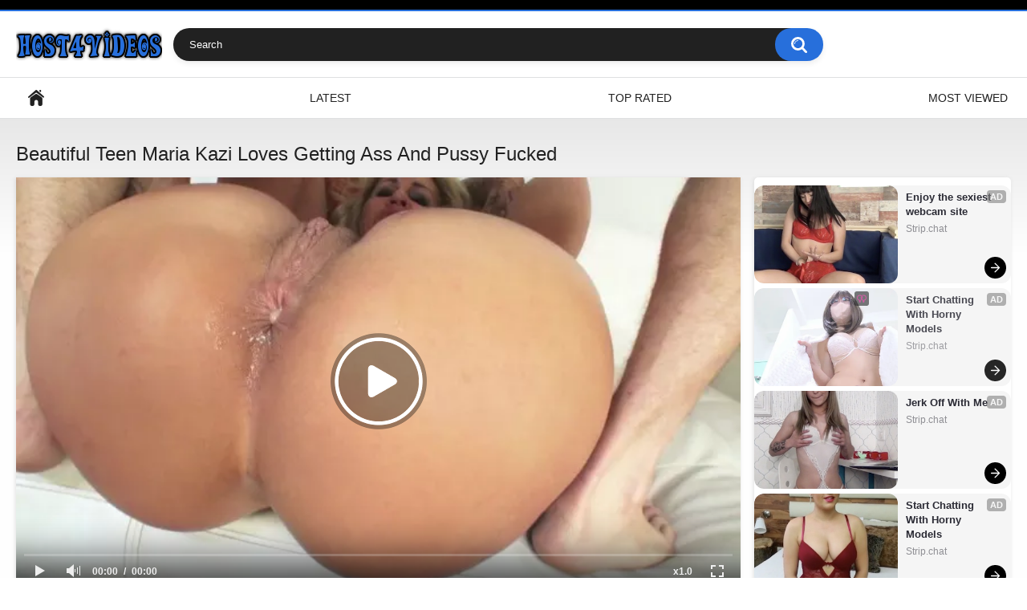

--- FILE ---
content_type: text/html; charset=utf-8
request_url: https://www.host4videos.com/videos/beautiful-teen-maria-kazi-loves-getting-ass-and-pussy-fucked/
body_size: 6930
content:
<!DOCTYPE html>
<html lang="en">
<head>
    <title>Beautiful Teen Maria Kazi Loves Getting Ass And Pussy Fucked - Host4Videos</title>
    <meta name="description" content="View video Beautiful Teen Maria Kazi Loves Getting Ass And Pussy Fucked at porn site Host4Videos. Daily replenishment of free sex clips and XXX movies in good quality."/>
	<meta http-equiv="Content-Type" content="text/html; charset=utf-8"/>
	<meta name="rating" content="RTA-5042-1996-1400-1577-RTA"/>
	<meta name="viewport" content="width=device-width, initial-scale=1">
    
	<link rel="icon" href="https://www.host4videos.com/favicon.ico" type="image/x-icon">
	<link rel="shortcut icon" href="https://www.host4videos.com/favicon.ico" type="image/x-icon">

			<link href="https://www.host4videos.com/static/styles/all-responsive-white.css?v=7.5" rel="stylesheet" type="text/css"/>
		<link href="https://www.host4videos.com/static/styles/jquery.fancybox-white.css?v=7.5" rel="stylesheet" type="text/css"/>
	
<script>
new Image().src = "https://counter.yadro.ru/hit?r"+
escape(document.referrer)+((typeof(screen)=="undefined")?"":
";s"+screen.width+"*"+screen.height+"*"+(screen.colorDepth?
screen.colorDepth:screen.pixelDepth))+";u"+escape(document.URL)+
";h"+escape(document.title.substring(0,150))+
";"+Math.random();
</script>

	<script>
		var pageContext = {
									videoId: '83324',						loginUrl: 'https://www.host4videos.com/login-required/'
		};
	</script>

    						
		<script type="application/ld+json">
			{
				"@context": "https://schema.org",
				"@type": "VideoObject",
				"name": "Beautiful Teen Maria Kazi Loves Getting Ass And Pussy Fucked",
				"description": "Beautiful Teen Maria Kazi Loves Getting Ass And Pussy Fucked",
				"thumbnailUrl": "https://www.host4videos.com/contents/videos_screenshots/83000/83324/preview.jpg",
				"uploadDate": "2023-07-15T07:42:07Z",
				"duration": "PT0H2M45S",
																																									
									"contentUrl": "https://www.host4videos.com/get_file/1/1858e66870d261230b6518898b3f715b474d38b85c/83000/83324/83324.mp4/",
				
				"interactionStatistic": [
					{
						"@type": "InteractionCounter",
						"interactionType": "http://schema.org/WatchAction",
						"userInteractionCount": "319"
					},
					{
						"@type": "InteractionCounter",
						"interactionType": "http://schema.org/LikeAction",
						"userInteractionCount": "2"
					}
				]
			}
		</script>
			
	    <link rel="preload" fetchpriority="high" as="image" href="https://www.host4videos.com/contents/videos_screenshots/83000/83324/preview.mp4.jpg">	
	
				<link href="https://www.host4videos.com/videos/beautiful-teen-maria-kazi-loves-getting-ass-and-pussy-fucked/" rel="canonical"/>
	
			<meta property="og:title" content="Beautiful Teen Maria Kazi Loves Getting Ass And Pussy Fucked"/>
				<meta property="og:image" content="https://www.host4videos.com/contents/videos_screenshots/83000/83324/preview.jpg"/>
		</head>
<body>
<div class="top-links">
	<div class="center-hold">
					</div>
</div>
<div class="container">
	<div class="header">
		<div class="logo">
			<a href="https://www.host4videos.com/"><img src="https://www.host4videos.com/static/images/logo.png" alt="Host4Videos.com"></a>
		</div>
		<div class="social-bookmarks">
					</div>
		<div class="search">
			<form id="search_form" action="https://www.host4videos.com/search/" method="get" data-url="https://www.host4videos.com/search/%QUERY%/">
				<span class="search-button">Search</span>
				<div class="search-text"><input type="text" name="q" placeholder="Search" value=""/></div>
			</form>
		</div>
	</div>
	<nav>
		<div class="navigation">
			<button class="button">
				<span class="icon">
					<span class="ico-bar"></span>
					<span class="ico-bar"></span>
					<span class="ico-bar"></span>
				</span>
			</button>
						<ul class="primary">
				<li >
					<a href="https://www.host4videos.com/" id="item1">Home</a>
				</li>
				<li >
					<a href="https://www.host4videos.com/latest-updates/" id="item2">Latest</a>
				</li>
				<li >
					<a href="https://www.host4videos.com/top-rated/" id="item3">Top Rated</a>
				</li>
				<li >
					<a href="https://www.host4videos.com/most-popular/" id="item4">Most Viewed</a>
				</li>
																																			</ul>
			<ul class="secondary">
							</ul>
		</div>
	</nav>
<div class="content">
		
<div class="headline">
	<h1>Beautiful Teen Maria Kazi Loves Getting Ass And Pussy Fucked</h1>
</div>
<div class="block-video">
<div class="table"><center>
<script src="//cdn.tsyndicate.com/sdk/v1/ms.js"
data-ts-spot="724e342648104b5995dcba44fc1ae0ad"
data-ts-template-id="10"
async defer></script>
</center>
<center>
<script src="//cdn.tsyndicate.com/sdk/v1/ms.js"
data-ts-spot="724e342648104b5995dcba44fc1ae0ad"
data-ts-template-id="10"
async defer></script>
</center>
<center>
<script src="//cdn.tsyndicate.com/sdk/v1/ms.js"
data-ts-spot="724e342648104b5995dcba44fc1ae0ad"
data-ts-template-id="10"
async defer></script>
</center></div>
	<div class="video-holder">
		<div class="player">
			<div class="player-holder">
															<div class="player-wrap" style="width: 100%; height: 0; padding-bottom: 56.25%">
							<div id="kt_player"></div>
						</div>
						<script type="text/javascript" src="https://www.host4videos.com/player/kt_player.js?v=1.12.1"></script>
						<script type="text/javascript">
							/* <![CDATA[ */
															function getEmbed(width, height) {
									if (width && height) {
										return '<iframe width="' + width + '" height="' + height + '" src="https://www.host4videos.com/embed/83324" frameborder="0" allowfullscreen></iframe>';
									}
									return '<iframe width="1280" height="720" src="https://www.host4videos.com/embed/83324" frameborder="0" allowfullscreen></iframe>';
								}
							
							var flashvars = {
																	video_id: '83324', 																	video_title: 'Beautiful Teen Maria Kazi Loves Getting Ass And Pussy Fucked', 																	video_categories: '', 																	video_tags: 'pervcity, anal, ass fucking, blowjob, blonde, anal sex, double penetration, ass to mouth, ass to pussy, teen, deepthroat, feet, gagging, shaved pussy, natural tits, petite', 																	license_code: '$641564121166323', 																	rnd: '1768428315', 																	video_url: 'function/0/https://www.host4videos.com/get_file/1/b18806871e885b65726f35b19280316d2fb9083c19/83000/83324/83324.mp4/', 																	video_url_hd: '1', 																	postfix: '.mp4', 																	timeline_screens_url: 'https://www.host4videos.com/contents/videos_screenshots/83000/83324/timelines/mp4/180x100/{time}.jpg', 																	timeline_screens_interval: '10', 																	timeline_screens_count: '17', 																	preview_url: 'https://www.host4videos.com/contents/videos_screenshots/83000/83324/preview.jpg', 																	preview_url1: 'https://www.host4videos.com/contents/videos_screenshots/83000/83324/preview.mp4.jpg', 																	preview_height1: '720', 																	skin: 'youtube.css', 																	show_speed: 'true', 																	logo_position: '0,0', 																	logo_anchor: 'topleft', 																	hide_controlbar: '1', 																	hide_style: 'fade', 																	volume: '1', 																	adv_pre_vast: 'https://tsyndicate.com/do2/929b63603a75449bbc12f6143997102f/vast?|https://s.magsrv.com/v1/vast.php?idzone=5076526', 																	adv_pre_skip_duration: '5', 																	adv_pre_skip_text_time: 'Skip Ad in %time', 																	adv_pre_skip_text: 'Skip Ad', 																	adv_post_vast: 'https://s.magsrv.com/v1/vast.php?idzone=5076526|https://tsyndicate.com/do2/929b63603a75449bbc12f6143997102f/vast?', 																	adv_post_skip_duration: '5', 																	adv_post_skip_text_time: 'Skip Ad in %time', 																	adv_post_skip_text: 'Skip Ad', 																	lrcv: '1769271387420252918044292', 																	vast_timeout1: '10', 																	player_width: '1280', 																	player_height: '720', 																	embed: '0'															};
														kt_player('kt_player', 'https://www.host4videos.com/player/kt_player.swf?v=1.12.1', '100%', '100%', flashvars);
							/* ]]> */
						</script>
												</div>
		</div>
					
				<div class="video-info">
			<div class="info-holder">
				<div class="info-buttons">
					<div class="rating-container">
													<a href="#like" class="rate-like" title="I like this video" data-video-id="83324" data-vote="5">I like this video</a>
							<a href="#dislike" class="rate-dislike" title="I don't like this video" data-video-id="83324" data-vote="0">I don't like this video</a>
												<div class="rating">
														
														
							<span class="voters" data-success="Thank you!" data-error="IP already voted">100% (2 votes)</span>
							<span class="scale-holder positive"><span class="scale" style="width:100%;" data-rating="5.0000" data-votes="2"></span></span>
						</div>
					</div>
										<div class="tabs-menu">
						<ul>
							<li><a href="#tab_video_info" class="toggle-button">Video Details</a></li>
																						<li><a href="#tab_screenshots" class="toggle-button">Screenshots</a></li>
														<li><a href="#tab_share" class="toggle-button">Share</a></li>
							<li><a href="#tab_comments" class="toggle-button">Comments (0)</a></li>
						</ul>
					</div>
				</div>
				<div id="tab_video_info" class="tab-content">
					<div class="block-details">
												<div class="info">
							<div class="item">
								<span>Duration: <em>2:45</em></span>
								<span>Views: <em>319</em></span>
								<span>Submitted: <em>2 years ago</em></span>
															</div>
																																				<div class="item">
									Tags:
																			<a href="https://www.host4videos.com/tags/pervcity/">pervcity</a>
																			<a href="https://www.host4videos.com/tags/anal/">anal</a>
																			<a href="https://www.host4videos.com/tags/ass-fucking/">ass fucking</a>
																			<a href="https://www.host4videos.com/tags/blowjob/">blowjob</a>
																			<a href="https://www.host4videos.com/tags/blonde/">blonde</a>
																			<a href="https://www.host4videos.com/tags/anal-sex/">anal sex</a>
																			<a href="https://www.host4videos.com/tags/double-penetration/">double penetration</a>
																			<a href="https://www.host4videos.com/tags/ass-to-mouth/">ass to mouth</a>
																			<a href="https://www.host4videos.com/tags/ass-to-pussy/">ass to pussy</a>
																			<a href="https://www.host4videos.com/tags/teen/">teen</a>
																			<a href="https://www.host4videos.com/tags/deepthroat/">deepthroat</a>
																			<a href="https://www.host4videos.com/tags/feet/">feet</a>
																			<a href="https://www.host4videos.com/tags/gagging/">gagging</a>
																			<a href="https://www.host4videos.com/tags/shaved-pussy/">shaved pussy</a>
																			<a href="https://www.host4videos.com/tags/natural-tits/">natural tits</a>
																			<a href="https://www.host4videos.com/tags/petite/">petite</a>
																	</div>
																																		</div>
					</div>
				</div>
													<div id="tab_screenshots" class="tab-content hidden">
						<div class="block-screenshots">
																								<a href="https://www.host4videos.com/get_file/0/61475a2ba51358e256ac7f960fe4cd105fa2893fb6/83000/83324/screenshots/1.jpg/" class="item" rel="screenshots" data-fancybox-type="image">
										<img class="thumb " src="https://www.host4videos.com/contents/videos_screenshots/83000/83324/320x180/1.jpg" width="320" height="180" alt="Beautiful Teen Maria Kazi Loves Getting Ass And Pussy Fucked">
									</a>
																																<a href="https://www.host4videos.com/get_file/0/ebbb1fabaf8779528625227d2acbde581fcffb545a/83000/83324/screenshots/2.jpg/" class="item" rel="screenshots" data-fancybox-type="image">
										<img class="thumb " src="https://www.host4videos.com/contents/videos_screenshots/83000/83324/320x180/2.jpg" width="320" height="180" alt="Beautiful Teen Maria Kazi Loves Getting Ass And Pussy Fucked">
									</a>
																																<a href="https://www.host4videos.com/get_file/0/8e4c4facd1169c2ae831fb7d9bb0aed01d6b4195e5/83000/83324/screenshots/3.jpg/" class="item" rel="screenshots" data-fancybox-type="image">
										<img class="thumb " src="https://www.host4videos.com/contents/videos_screenshots/83000/83324/320x180/3.jpg" width="320" height="180" alt="Beautiful Teen Maria Kazi Loves Getting Ass And Pussy Fucked">
									</a>
																																<a href="https://www.host4videos.com/get_file/0/e78a77d3b3a7ffdebd4a283758590e2d5d8851f61b/83000/83324/screenshots/4.jpg/" class="item" rel="screenshots" data-fancybox-type="image">
										<img class="thumb " src="https://www.host4videos.com/contents/videos_screenshots/83000/83324/320x180/4.jpg" width="320" height="180" alt="Beautiful Teen Maria Kazi Loves Getting Ass And Pussy Fucked">
									</a>
																																<a href="https://www.host4videos.com/get_file/0/8b8bb8acc3b04ce0f71dda78db4d14661b9d139fe0/83000/83324/screenshots/5.jpg/" class="item" rel="screenshots" data-fancybox-type="image">
										<img class="thumb " src="https://www.host4videos.com/contents/videos_screenshots/83000/83324/320x180/5.jpg" width="320" height="180" alt="Beautiful Teen Maria Kazi Loves Getting Ass And Pussy Fucked">
									</a>
																																<a href="https://www.host4videos.com/get_file/0/182e01612bf801f15c242881876d5a3b676bee594c/83000/83324/screenshots/6.jpg/" class="item" rel="screenshots" data-fancybox-type="image">
										<img class="thumb " src="https://www.host4videos.com/contents/videos_screenshots/83000/83324/320x180/6.jpg" width="320" height="180" alt="Beautiful Teen Maria Kazi Loves Getting Ass And Pussy Fucked">
									</a>
																																<a href="https://www.host4videos.com/get_file/0/d382b5b6156184ebc12c8f36d8fb11497802a1c109/83000/83324/screenshots/7.jpg/" class="item" rel="screenshots" data-fancybox-type="image">
										<img class="thumb " src="https://www.host4videos.com/contents/videos_screenshots/83000/83324/320x180/7.jpg" width="320" height="180" alt="Beautiful Teen Maria Kazi Loves Getting Ass And Pussy Fucked">
									</a>
																																<a href="https://www.host4videos.com/get_file/0/741e7643e15b299bbcb9cfeccb2a9c47f259fdc74c/83000/83324/screenshots/8.jpg/" class="item" rel="screenshots" data-fancybox-type="image">
										<img class="thumb " src="https://www.host4videos.com/contents/videos_screenshots/83000/83324/320x180/8.jpg" width="320" height="180" alt="Beautiful Teen Maria Kazi Loves Getting Ass And Pussy Fucked">
									</a>
																																<a href="https://www.host4videos.com/get_file/0/a5c4caf8b3898033b50fe9b54bbc32627d1f3c022c/83000/83324/screenshots/9.jpg/" class="item" rel="screenshots" data-fancybox-type="image">
										<img class="thumb " src="https://www.host4videos.com/contents/videos_screenshots/83000/83324/320x180/9.jpg" width="320" height="180" alt="Beautiful Teen Maria Kazi Loves Getting Ass And Pussy Fucked">
									</a>
																																<a href="https://www.host4videos.com/get_file/0/bda3d71c1e93e0871cd89971df8ae9cb2405abea2c/83000/83324/screenshots/10.jpg/" class="item" rel="screenshots" data-fancybox-type="image">
										<img class="thumb " src="https://www.host4videos.com/contents/videos_screenshots/83000/83324/320x180/10.jpg" width="320" height="180" alt="Beautiful Teen Maria Kazi Loves Getting Ass And Pussy Fucked">
									</a>
																																<a href="https://www.host4videos.com/get_file/0/848373e59918d682864f126edf3d7a0e7e688aa6e8/83000/83324/screenshots/11.jpg/" class="item" rel="screenshots" data-fancybox-type="image">
										<img class="thumb " src="https://www.host4videos.com/contents/videos_screenshots/83000/83324/320x180/11.jpg" width="320" height="180" alt="Beautiful Teen Maria Kazi Loves Getting Ass And Pussy Fucked">
									</a>
																																<a href="https://www.host4videos.com/get_file/0/d64d8017a4b36d8cc9d154a57c552ad215f5bf8cd3/83000/83324/screenshots/12.jpg/" class="item" rel="screenshots" data-fancybox-type="image">
										<img class="thumb " src="https://www.host4videos.com/contents/videos_screenshots/83000/83324/320x180/12.jpg" width="320" height="180" alt="Beautiful Teen Maria Kazi Loves Getting Ass And Pussy Fucked">
									</a>
																																<a href="https://www.host4videos.com/get_file/0/ece6634390e0f10a5705a188e0af734a83e2e32b71/83000/83324/screenshots/13.jpg/" class="item" rel="screenshots" data-fancybox-type="image">
										<img class="thumb " src="https://www.host4videos.com/contents/videos_screenshots/83000/83324/320x180/13.jpg" width="320" height="180" alt="Beautiful Teen Maria Kazi Loves Getting Ass And Pussy Fucked">
									</a>
																																<a href="https://www.host4videos.com/get_file/0/69d541263403ca2845e9e243305dc9a9f4893b5bfd/83000/83324/screenshots/14.jpg/" class="item" rel="screenshots" data-fancybox-type="image">
										<img class="thumb " src="https://www.host4videos.com/contents/videos_screenshots/83000/83324/320x180/14.jpg" width="320" height="180" alt="Beautiful Teen Maria Kazi Loves Getting Ass And Pussy Fucked">
									</a>
																																<a href="https://www.host4videos.com/get_file/0/e0b3f3077e86b68e185985fa700cc132b9df47a792/83000/83324/screenshots/15.jpg/" class="item" rel="screenshots" data-fancybox-type="image">
										<img class="thumb " src="https://www.host4videos.com/contents/videos_screenshots/83000/83324/320x180/15.jpg" width="320" height="180" alt="Beautiful Teen Maria Kazi Loves Getting Ass And Pussy Fucked">
									</a>
																																<a href="https://www.host4videos.com/get_file/0/437fdf171b9144f49d7e2ea3ab32f6e96539fc8732/83000/83324/screenshots/16.jpg/" class="item" rel="screenshots" data-fancybox-type="image">
										<img class="thumb " src="https://www.host4videos.com/contents/videos_screenshots/83000/83324/320x180/16.jpg" width="320" height="180" alt="Beautiful Teen Maria Kazi Loves Getting Ass And Pussy Fucked">
									</a>
																																<a href="https://www.host4videos.com/get_file/0/8df3ea7a4edc4d2bb4e8356dc826ea7d5e933d4af9/83000/83324/screenshots/17.jpg/" class="item" rel="screenshots" data-fancybox-type="image">
										<img class="thumb " src="https://www.host4videos.com/contents/videos_screenshots/83000/83324/320x180/17.jpg" width="320" height="180" alt="Beautiful Teen Maria Kazi Loves Getting Ass And Pussy Fucked">
									</a>
																					</div>
					</div>
								<div id="tab_share" class="tab-content hidden">
					<div class="block-share">
						<form>
							<div class="row">
								<label for="share_link" class="field-label">Link to this video</label>
								<div class="block-bookmarks">
																	</div>
								<input type="text" id="share_link" class="textfield middle" value="https://www.host4videos.com/videos/beautiful-teen-maria-kazi-loves-getting-ass-and-pussy-fucked/" readonly>
							</div>
							<div class="row">
								<label for="share_bb_code" class="field-label">BB code</label>
								<input type="text" id="share_bb_code" class="textfield" value="[url=https://www.host4videos.com/videos/beautiful-teen-maria-kazi-loves-getting-ass-and-pussy-fucked/]Beautiful Teen Maria Kazi Loves Getting Ass And Pussy Fucked[/url]" readonly>
							</div>
													</form>
					</div>
				</div>
				<div id="tab_comments" class="tab-content hidden">
						
<div class="block-comments" data-block-id="video_comments_video_comments">
	<form method="post">
									<a href="#add_comment" class="toggle-button">Add comment</a>
							<label class="field-label">Comments</label>
		<span class="hint">
																				Be the first one to comment!
					</span>

					<div class="success hidden">
				Thank you! Your comment has been submitted for review.
			</div>
			<div class="block-new-comment">
				<div class="generic-error hidden"></div>
				<div>
											<div class="row">
							<label for="comment_username" class="field-label">Your name</label>
							<input type="text" id="comment_username" name="anonymous_username" maxlength="30" class="textfield" placeholder="optional, please enter name to make your comment personalized"/>
						</div>
										<div class="row">
						<label for="comment_message" class="field-label required">Comment</label>
													<div class="smileys-support">
								<div class="smileys-bar">
	<img data-src="https://www.host4videos.com/static/images/emoticons/smile.png" alt=":)"/>
	<img data-src="https://www.host4videos.com/static/images/emoticons/cool.png" alt="8-)"/>
	<img data-src="https://www.host4videos.com/static/images/emoticons/cwy.png" alt=";("/>
	<img data-src="https://www.host4videos.com/static/images/emoticons/grin.png" alt=":D"/>
	<img data-src="https://www.host4videos.com/static/images/emoticons/sad.png" alt=":("/>
	<img data-src="https://www.host4videos.com/static/images/emoticons/shocked.png" alt=":O"/>
	<img data-src="https://www.host4videos.com/static/images/emoticons/tongue.png" alt=":P"/>
	<img data-src="https://www.host4videos.com/static/images/emoticons/wink.png" alt=";)"/>
	<img data-src="https://www.host4videos.com/static/images/emoticons/heart.png" alt=":heart:"/>
	<img data-src="https://www.host4videos.com/static/images/emoticons/ermm.png" alt=":ermm:"/>
	<img data-src="https://www.host4videos.com/static/images/emoticons/angel.png" alt=":angel:"/>
	<img data-src="https://www.host4videos.com/static/images/emoticons/angry.png" alt=":angry:"/>
	<img data-src="https://www.host4videos.com/static/images/emoticons/alien.png" alt=":alien:"/>
	<img data-src="https://www.host4videos.com/static/images/emoticons/blink.png" alt=":blink:"/>
	<img data-src="https://www.host4videos.com/static/images/emoticons/blush.png" alt=":blush:"/>
	<img data-src="https://www.host4videos.com/static/images/emoticons/cheerful.png" alt=":cheerful:"/>
	<img data-src="https://www.host4videos.com/static/images/emoticons/devil.png" alt=":devil:"/>
	<img data-src="https://www.host4videos.com/static/images/emoticons/dizzy.png" alt=":dizzy:"/>
	<img data-src="https://www.host4videos.com/static/images/emoticons/getlost.png" alt=":getlost:"/>
	<img data-src="https://www.host4videos.com/static/images/emoticons/happy.png" alt=":happy:"/>
	<img data-src="https://www.host4videos.com/static/images/emoticons/kissing.png" alt=":kissing:"/>
	<img data-src="https://www.host4videos.com/static/images/emoticons/ninja.png" alt=":ninja:"/>
	<img data-src="https://www.host4videos.com/static/images/emoticons/pinch.png" alt=":pinch:"/>
	<img data-src="https://www.host4videos.com/static/images/emoticons/pouty.png" alt=":pouty:"/>
	<img data-src="https://www.host4videos.com/static/images/emoticons/sick.png" alt=":sick:"/>
	<img data-src="https://www.host4videos.com/static/images/emoticons/sideways.png" alt=":sideways:"/>
	<img data-src="https://www.host4videos.com/static/images/emoticons/silly.png" alt=":silly:"/>
	<img data-src="https://www.host4videos.com/static/images/emoticons/sleeping.png" alt=":sleeping:"/>
	<img data-src="https://www.host4videos.com/static/images/emoticons/unsure.png" alt=":unsure:"/>
	<img data-src="https://www.host4videos.com/static/images/emoticons/w00t.png" alt=":woot:"/>
	<img data-src="https://www.host4videos.com/static/images/emoticons/wassat.png" alt=":wassat:"/>
</div>								<textarea class="textarea" id="comment_message" name="comment" rows="3" placeholder=""></textarea>
								<div class="field-error down"></div>
							</div>
											</div>
					<div class="bottom">
													<label>Please confirm that you are a Human by entering security code from the image below.</label>
							<div class="captcha-control">
																	<div class="image">
										<img data-src="https://www.host4videos.com/captcha/comments/?rand=1768428315" alt="Captcha image"/>
										<label for="comment_code" class="field-label required">Security code</label>
										<input type="text" id="comment_code" class="textfield" name="code" autocomplete="off">
										<div class="field-error up"></div>
									</div>
																<input type="hidden" name="action" value="add_comment"/>
								<input type="hidden" name="video_id" value="83324">
								<input type="submit" class="submit" value="Send">
							</div>
											</div>
				</div>
			</div>
			</form>

	<div class="list-comments hidden">
	<div id="video_comments_video_comments">
		<div class="margin-fix" id="video_comments_video_comments_items">
					</div>

								</div>
</div></div>


				</div>
			</div>
		</div>
	</div>
</div>
	
<div class="related-videos" id="list_videos_related_videos">
	<ul class="list-sort" id="list_videos_related_videos_filter_list">
					<li><span>Related Videos</span></li>
		
		
			</ul>
		
<div class="box">
	<div class="list-videos">
		<div class="margin-fix" id="list_videos_related_videos_items">
															<div class="item  ">
						<a href="https://www.host4videos.com/videos/professora-coroa-seduz-aluno-e-mama-seu-pauzao-no-boquete-delicia-e-marido-corno-manso-filma/" title="Professora coroa seduz aluno e mama seu pauzao no boquete delicia e marido corno manso filma" >
							<div class="img">
																	<img class="thumb " src="https://www.host4videos.com/contents/videos_screenshots/98000/98537/320x180/1.jpg" data-webp="https://www.host4videos.com/contents/videos_screenshots/98000/98537/320x180/1.jpg" alt="Professora coroa seduz aluno e mama seu pauzao no boquete delicia e marido corno manso filma" data-cnt="10"   width="320" height="180"/>
																																																	<span class="is-hd">HD</span>							</div>
							<strong class="title">
																	Professora coroa seduz aluno e mama seu pauzao no boquete delicia e marido corno m...
															</strong>
							<div class="wrap">
								<div class="duration">3:24</div>

																								<div class="rating positive">
									0%
								</div>
							</div>
							<div class="wrap">
																								<div class="added"><em>1 week ago</em></div>
								<div class="views">11 399</div>
							</div>
						</a>
											</div>
									<div class="item  ">
						<a href="https://www.host4videos.com/videos/my-wife-locked-up-in-latex-has-a-great-orgasm/" title="My wife locked up in latex has a great orgasm" >
							<div class="img">
																	<img class="thumb " src="https://www.host4videos.com/contents/videos_screenshots/98000/98534/320x180/1.jpg" data-webp="https://www.host4videos.com/contents/videos_screenshots/98000/98534/320x180/1.jpg" alt="My wife locked up in latex has a great orgasm" data-cnt="10"   width="320" height="180"/>
																																																	<span class="is-hd">HD</span>							</div>
							<strong class="title">
																	My wife locked up in latex has a great orgasm
															</strong>
							<div class="wrap">
								<div class="duration">0:49</div>

																								<div class="rating positive">
									100%
								</div>
							</div>
							<div class="wrap">
																								<div class="added"><em>1 week ago</em></div>
								<div class="views">53</div>
							</div>
						</a>
											</div>
									<div class="item  ">
						<a href="https://www.host4videos.com/videos/quickie-after-workout/" title="Quickie after workout" >
							<div class="img">
																	<img class="thumb " src="https://www.host4videos.com/contents/videos_screenshots/98000/98533/320x180/1.jpg" data-webp="https://www.host4videos.com/contents/videos_screenshots/98000/98533/320x180/1.jpg" alt="Quickie after workout" data-cnt="10"   width="320" height="180"/>
																																																	<span class="is-hd">HD</span>							</div>
							<strong class="title">
																	Quickie after workout
															</strong>
							<div class="wrap">
								<div class="duration">1:50</div>

																								<div class="rating positive">
									0%
								</div>
							</div>
							<div class="wrap">
																								<div class="added"><em>1 week ago</em></div>
								<div class="views">43</div>
							</div>
						</a>
											</div>
									<div class="item  ">
						<a href="https://www.host4videos.com/videos/baddies-orgy-hotel-party-door-open-blowjob-strippers-cosplay-reality-las-vegas/" title="Baddies Orgy Hotel Party Door Open Blowjob Strippers Cosplay Reality Las Vegas" >
							<div class="img">
																	<img class="thumb " src="https://www.host4videos.com/contents/videos_screenshots/98000/98535/320x180/1.jpg" data-webp="https://www.host4videos.com/contents/videos_screenshots/98000/98535/320x180/1.jpg" alt="Baddies Orgy Hotel Party Door Open Blowjob Strippers Cosplay Reality Las Vegas" data-cnt="10"   width="320" height="180"/>
																																																	<span class="is-hd">HD</span>							</div>
							<strong class="title">
																	Baddies Orgy Hotel Party Door Open Blowjob Strippers Cosplay Reality Las Vegas
															</strong>
							<div class="wrap">
								<div class="duration">3:49</div>

																								<div class="rating positive">
									0%
								</div>
							</div>
							<div class="wrap">
																								<div class="added"><em>1 week ago</em></div>
								<div class="views">41</div>
							</div>
						</a>
											</div>
									<div class="item  ">
						<a href="https://www.host4videos.com/videos/gamesforall-prologue-part-3-6-my-stepmon-catches-my-pornvideos-and-she-is-so-happy-lucky-me-huge-tits-stepmom-horny-crazy-stepmom-deepthroat-sex-milf/" title="GAMESFORALL-PROLOGUE PART 3.6 MY stepmon catches my pornvideos and she is so happy, lucky me,huge tits stepmom,horny crazy stepmom,deepthroat,sex,MILF" >
							<div class="img">
																	<img class="thumb " src="https://www.host4videos.com/contents/videos_screenshots/98000/98536/320x180/1.jpg" data-webp="https://www.host4videos.com/contents/videos_screenshots/98000/98536/320x180/1.jpg" alt="GAMESFORALL-PROLOGUE PART 3.6 MY stepmon catches my pornvideos and she is so happy, lucky me,huge tits stepmom,horny crazy stepmom,deepthroat,sex,MILF" data-cnt="10"   width="320" height="180"/>
																																																	<span class="is-hd">HD</span>							</div>
							<strong class="title">
																	GAMESFORALL-PROLOGUE PART 3.6 MY stepmon catches my pornvideos and she is so happy...
															</strong>
							<div class="wrap">
								<div class="duration">2:30</div>

																								<div class="rating positive">
									0%
								</div>
							</div>
							<div class="wrap">
																								<div class="added"><em>1 week ago</em></div>
								<div class="views">39</div>
							</div>
						</a>
											</div>
									<div class="item  ">
						<a href="https://www.host4videos.com/videos/huge-booty-saudi-beautiful-stepmom-stuck-under-bed-want-anal-fuck-from-stepson-when-she-clean-room/" title="Huge Booty Saudi Beautiful Stepmom Stuck Under Bed & Want Anal Fuck From Stepson When She Clean Room" >
							<div class="img">
																	<img class="thumb " src="https://www.host4videos.com/contents/videos_screenshots/98000/98531/320x180/1.jpg" data-webp="https://www.host4videos.com/contents/videos_screenshots/98000/98531/320x180/1.jpg" alt="Huge Booty Saudi Beautiful Stepmom Stuck Under Bed & Want Anal Fuck From Stepson When She Clean Room" data-cnt="10"   width="320" height="180"/>
																																																	<span class="is-hd">HD</span>							</div>
							<strong class="title">
																	Huge Booty Saudi Beautiful Stepmom Stuck Under Bed & Want Anal Fuck From Stepson W...
															</strong>
							<div class="wrap">
								<div class="duration">3:02</div>

																								<div class="rating positive">
									100%
								</div>
							</div>
							<div class="wrap">
																								<div class="added"><em>3 weeks ago</em></div>
								<div class="views">96 319</div>
							</div>
						</a>
											</div>
									<div class="item  ">
						<a href="https://www.host4videos.com/videos/air-bnb-caught/" title="Air bnb caught" >
							<div class="img">
																	<img class="thumb " src="https://www.host4videos.com/contents/videos_screenshots/98000/98526/320x180/1.jpg" data-webp="https://www.host4videos.com/contents/videos_screenshots/98000/98526/320x180/1.jpg" alt="Air bnb caught" data-cnt="10"   width="320" height="180"/>
																																																	<span class="is-hd">HD</span>							</div>
							<strong class="title">
																	Air bnb caught
															</strong>
							<div class="wrap">
								<div class="duration">2:07</div>

																								<div class="rating positive">
									100%
								</div>
							</div>
							<div class="wrap">
																								<div class="added"><em>3 weeks ago</em></div>
								<div class="views">78 437</div>
							</div>
						</a>
											</div>
									<div class="item  ">
						<a href="https://www.host4videos.com/videos/i-was-asked-to-do-erotic-things-for-me-and-lick-my-penis-worship-her-pussy/" title="I was asked to do erotic things for me and lick my penis. Worship her pussy" >
							<div class="img">
																	<img class="thumb " src="https://www.host4videos.com/contents/videos_screenshots/98000/98529/320x180/1.jpg" data-webp="https://www.host4videos.com/contents/videos_screenshots/98000/98529/320x180/1.jpg" alt="I was asked to do erotic things for me and lick my penis. Worship her pussy" data-cnt="10"   width="320" height="180"/>
																																																	<span class="is-hd">HD</span>							</div>
							<strong class="title">
																	I was asked to do erotic things for me and lick my penis. Worship her pussy
															</strong>
							<div class="wrap">
								<div class="duration">3:23</div>

																								<div class="rating positive">
									100%
								</div>
							</div>
							<div class="wrap">
																								<div class="added"><em>3 weeks ago</em></div>
								<div class="views">78 112</div>
							</div>
						</a>
											</div>
									<div class="item  ">
						<a href="https://www.host4videos.com/videos/mi-stappa-la-figa-come-una-bottiglia-di-champagne-amatoriale-italiano/" title="Mi stappa la figa come una bottiglia di champagne! ???? Amatoriale italiano" >
							<div class="img">
																	<img class="thumb " src="https://www.host4videos.com/contents/videos_screenshots/98000/98528/320x180/1.jpg" data-webp="https://www.host4videos.com/contents/videos_screenshots/98000/98528/320x180/1.jpg" alt="Mi stappa la figa come una bottiglia di champagne! ???? Amatoriale italiano" data-cnt="10"   width="320" height="180"/>
																																																	<span class="is-hd">HD</span>							</div>
							<strong class="title">
																	Mi stappa la figa come una bottiglia di champagne! ???? Amatoriale italiano
															</strong>
							<div class="wrap">
								<div class="duration">1:20</div>

																								<div class="rating positive">
									100%
								</div>
							</div>
							<div class="wrap">
																								<div class="added"><em>3 weeks ago</em></div>
								<div class="views">36 804</div>
							</div>
						</a>
											</div>
									<div class="item  ">
						<a href="https://www.host4videos.com/videos/dai-sborrami-tutto-sulla-figa-pov-femminile-figa-pelosa-amatoriale-italiano/" title="&#34;Dai sborrami tutto sulla figa!&#34; ???????????? POV femminile - Figa pelosa - Amatoriale italiano" >
							<div class="img">
																	<img class="thumb " src="https://www.host4videos.com/contents/videos_screenshots/98000/98530/320x180/1.jpg" data-webp="https://www.host4videos.com/contents/videos_screenshots/98000/98530/320x180/1.jpg" alt="&#34;Dai sborrami tutto sulla figa!&#34; ???????????? POV femminile - Figa pelosa - Amatoriale italiano" data-cnt="10"   width="320" height="180"/>
																																																	<span class="is-hd">HD</span>							</div>
							<strong class="title">
																	&#34;Dai sborrami tutto sulla figa!&#34; ???????????? POV femminile - Figa pelosa ...
															</strong>
							<div class="wrap">
								<div class="duration">1:37</div>

																								<div class="rating positive">
									100%
								</div>
							</div>
							<div class="wrap">
																								<div class="added"><em>3 weeks ago</em></div>
								<div class="views">28 003</div>
							</div>
						</a>
											</div>
									<div class="item  ">
						<a href="https://www.host4videos.com/videos/mi-mette-un-dito-al-culo-mentre-lo-cavalco-al-contrario-pov-gran-culo-amatoriale-italiano/" title="Mi mette un dito al culo mentre lo cavalco al contrario! ???? POV Gran culo - Amatoriale italiano" >
							<div class="img">
																	<img class="thumb " src="https://www.host4videos.com/contents/videos_screenshots/98000/98532/320x180/1.jpg" data-webp="https://www.host4videos.com/contents/videos_screenshots/98000/98532/320x180/1.jpg" alt="Mi mette un dito al culo mentre lo cavalco al contrario! ???? POV Gran culo - Amatoriale italiano" data-cnt="10"   width="320" height="180"/>
																																																	<span class="is-hd">HD</span>							</div>
							<strong class="title">
																	Mi mette un dito al culo mentre lo cavalco al contrario! ???? POV Gran culo - Amat...
															</strong>
							<div class="wrap">
								<div class="duration">1:29</div>

																								<div class="rating positive">
									100%
								</div>
							</div>
							<div class="wrap">
																								<div class="added"><em>3 weeks ago</em></div>
								<div class="views">14 769</div>
							</div>
						</a>
											</div>
									<div class="item  ">
						<a href="https://www.host4videos.com/videos/muscled-asian-twink-eli-shaw-gets-railed-to-his-limit/" title="Muscled asian twink Eli Shaw gets railed to his limit" >
							<div class="img">
																	<img class="thumb " src="https://www.host4videos.com/contents/videos_screenshots/98000/98523/320x180/1.jpg" data-webp="https://www.host4videos.com/contents/videos_screenshots/98000/98523/320x180/1.jpg" alt="Muscled asian twink Eli Shaw gets railed to his limit" data-cnt="10"   width="320" height="180"/>
																																																	<span class="is-hd">HD</span>							</div>
							<strong class="title">
																	Muscled asian twink Eli Shaw gets railed to his limit
															</strong>
							<div class="wrap">
								<div class="duration">1:04</div>

																								<div class="rating positive">
									0%
								</div>
							</div>
							<div class="wrap">
																								<div class="added"><em>3 weeks ago</em></div>
								<div class="views">14 111</div>
							</div>
						</a>
											</div>
												</div>
	</div>
</div>
    							<div class="load-more" id="list_videos_related_videos_pagination">
			<a href="#videos" data-action="ajax" data-container-id="list_videos_related_videos_pagination" data-block-id="list_videos_related_videos" data-append-items-to="list_videos_related_videos_items" data-max-queries="6823" data-parameters="mode_related:3;sort_by:post_date_and_popularity;from:2">Load more...</a>
		</div>
	</div>




</div>

	<div class="footer-margin">
					<div class="content">
				<div class="box bottom-adv"><center>
<script src="//cdn.tsyndicate.com/sdk/v1/ms.js"
data-ts-spot="724e342648104b5995dcba44fc1ae0ad"
data-ts-template-id="10"
async defer></script>
</center>
<center>
<script src="//cdn.tsyndicate.com/sdk/v1/ms.js"
data-ts-spot="724e342648104b5995dcba44fc1ae0ad"
data-ts-template-id="10"
async defer></script>
</center>
<center>
<script src="//cdn.tsyndicate.com/sdk/v1/ms.js"
data-ts-spot="724e342648104b5995dcba44fc1ae0ad"
data-ts-template-id="10"
async defer></script>
</center></div>
			</div>
			</div>
</div>
<div class="footer">
	<div class="footer-wrap">
		<ul class="nav">
			<li><a href="https://www.host4videos.com/">Home</a></li>
						<li><a data-href="https://www.host4videos.com/invite/" data-fancybox="ajax">Invite a Friend</a></li>
			<li><a data-href="https://www.host4videos.com/feedback/" data-fancybox="ajax">Support</a></li>
							<li><a href="https://www.host4videos.com/terms/">Terms</a></li>
										<li><a href="https://www.host4videos.com/dmca/">DMCA</a></li>
										<li><a href="https://www.host4videos.com/2257/">18 U.S.C. 2257</a></li>
					</ul>
		<div class="copyright">
			2020-2026 <a href="https://www.host4videos.com">Host4Videos.com</a><br/>
			All rights reserved.
		</div>
		<div class="txt">
			Free Porn Videos & XXX Movies for You
		</div>
	</div>

	<script src="https://www.host4videos.com/static/js/main.min.js?v=7.5"></script>
	<script>
		$.blockUI.defaults.overlayCSS = {};
	</script>
	</div>
<script defer src="https://static.cloudflareinsights.com/beacon.min.js/vcd15cbe7772f49c399c6a5babf22c1241717689176015" integrity="sha512-ZpsOmlRQV6y907TI0dKBHq9Md29nnaEIPlkf84rnaERnq6zvWvPUqr2ft8M1aS28oN72PdrCzSjY4U6VaAw1EQ==" data-cf-beacon='{"version":"2024.11.0","token":"737fa6f4eb1643d1b1cdfa4f2b37ef48","r":1,"server_timing":{"name":{"cfCacheStatus":true,"cfEdge":true,"cfExtPri":true,"cfL4":true,"cfOrigin":true,"cfSpeedBrain":true},"location_startswith":null}}' crossorigin="anonymous"></script>
</body>
</html>